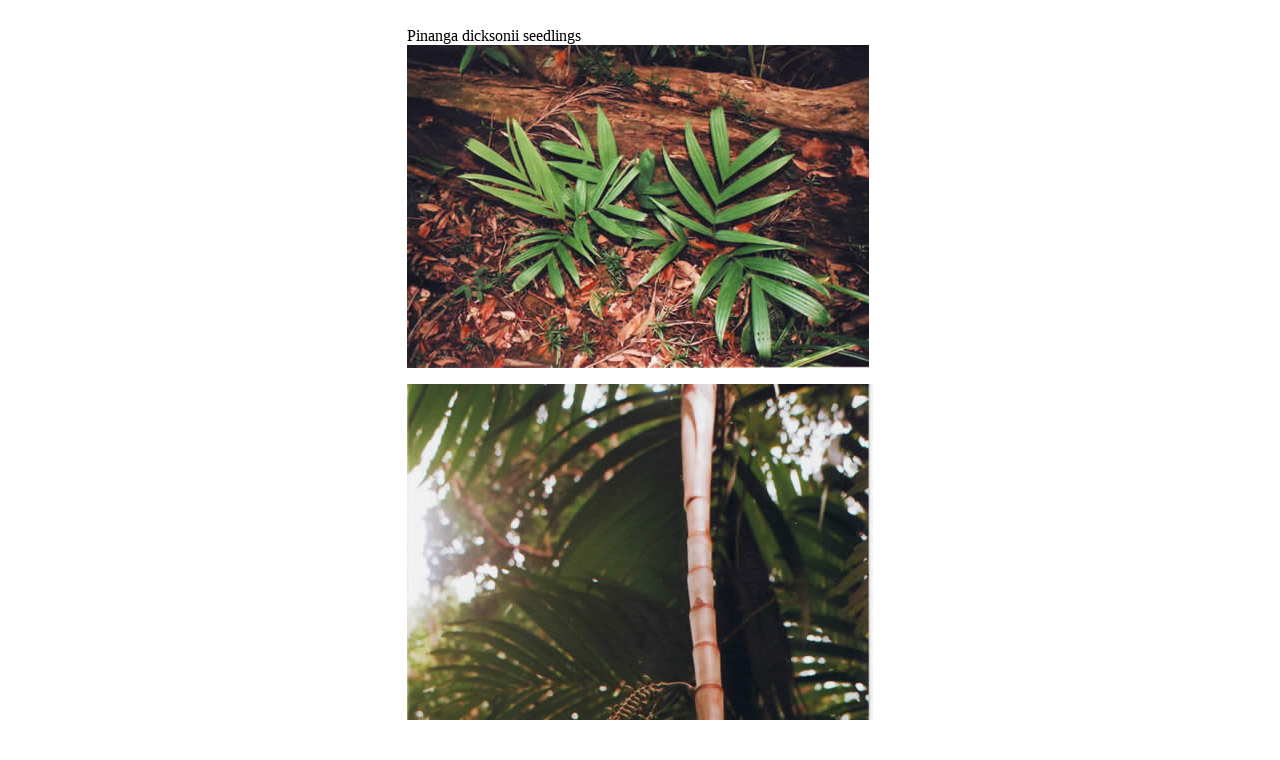

--- FILE ---
content_type: text/html
request_url: http://utopiapalmsandcycads.com/Pinangadicksonii.htm
body_size: 1062
content:
<!DOCTYPE HTML PUBLIC "-//W3C//DTD HTML 4.01 Transitional//EN"
"http://www.w3.org/TR/html4/loose.dtd">
<html>
<head>
<meta http-equiv="Content-Type" content="text/html; charset=iso-8859-1">
<title>Pinanga dicksonii.htm</title>
</head>

<body>
<table width="472" border="0" align="center">
  <tr valign="top">
    <td width="466"><p>Pinanga dicksonii seedlings <img src="images/Pinangadicksonii...0001.JPG" width="462" height="323"> </p>
      <p><img src="images/Pinangadicksonii.0001.JPG" width="466" height="700"></p></td>
  </tr>
  <tr valign="top">
    <td><img src="images/Pinangadicksonii..0001.JPG" width="464" height="700"></td>
  </tr>
  <tr valign="top">
    <td><p>This species comes from southern India from the Ghat Mountains, from about 300m alt in typically wet forest, they grow to around 8m tall and seem to be quite cold tolerant growing well in the subtropics&hellip; these are some habitat photos of this species. </p>
    <p>We have a limited amount of these available now!!</p></td>
  </tr>
</table>
</body>
</html>
